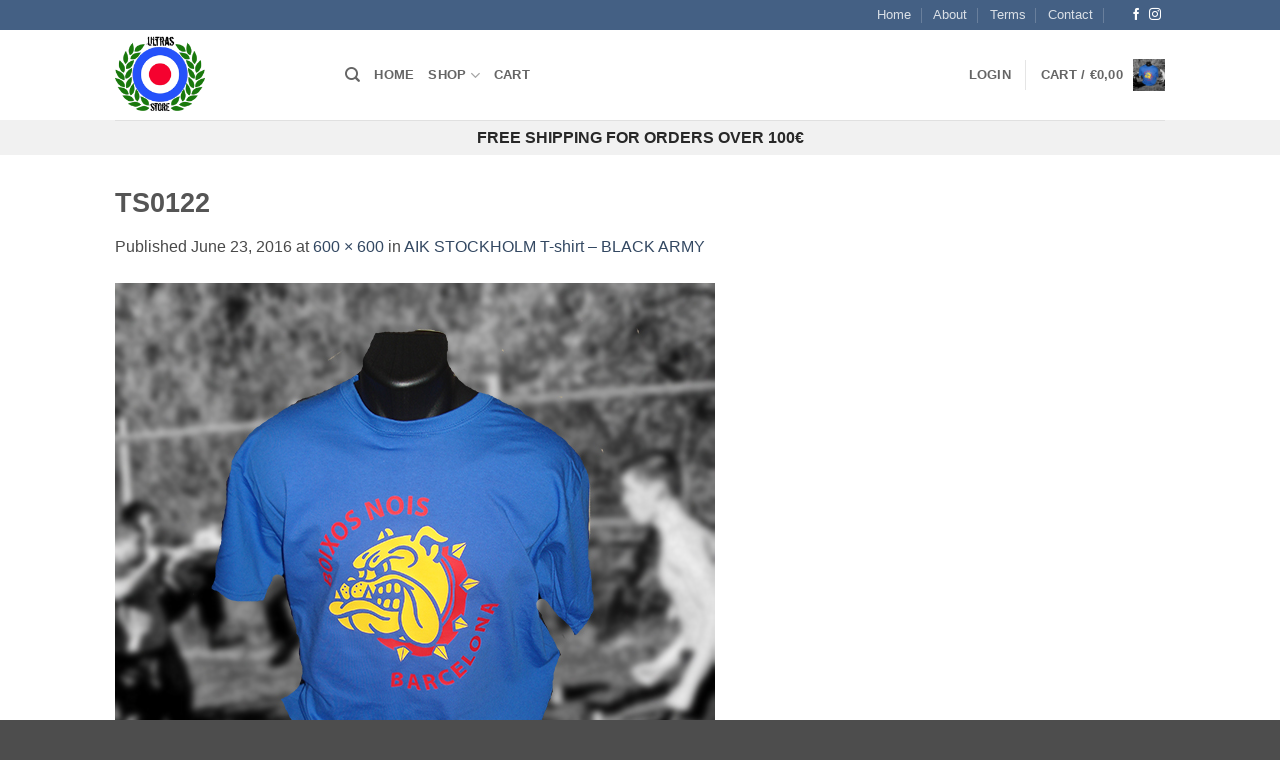

--- FILE ---
content_type: text/css; charset=utf-8
request_url: https://ultras-store.com/wp-content/plugins/yith-product-size-charts-for-woocommerce-premium/assets/css/frontend_premium.css?ver=6.9
body_size: 1632
content:
/**
 * Frontend style
 *
 * @author Leanza Francesco
 * @version 1.0.0
 */

/* ----------------------------------------------
                    PRODUCT TABLE
   ---------------------------------------------- */

.yith-wcpsc-product-table-wrapper {
    padding    : 20px;
    overflow   : auto;
    background : transparent !important;
}

.yith-wcpsc-product-table {
    margin : 15px 0;
}

.yith-wcpsc-product-table tr td, .yith-wcpsc-product-table tr th {
    padding        : 0 !important;
    vertical-align : middle;
}

.yith-wcpsc-product-table-default {
    width           : 100%;
    border-collapse : collapse;
    box-shadow      : 1px 1px 3px 0px #ddd;
    border          : 1px solid #e9e9e9;
    background      : #ffffff;
}

.yith-wcpsc-product-table-default td, .yith-wcpsc-product-table-default th {
    padding    : 10px;
    border     : 1px solid #e9e9e9;
    text-align : center !important;
    height     : 50px;
}

.yith-wcpsc-product-table-default tr > td:first-child, .yith-wcpsc-product-table-default th {
    font-weight : 700;
    background  : #f9f9f9;
}

/*    Premium Styles INFORMAL   */
.yith-wcpsc-product-table-informal {
    width           : 100%;
    border-collapse : collapse;
    box-shadow      : none;
    border          : none !important;
}

.yith-wcpsc-product-table-informal td, .yith-wcpsc-product-table-informal th {
    padding    : 0;
    border     : none;
    text-align : center !important;
    height     : 50px;
    background : transparent !important;
}

.yith-wcpsc-product-table-informal tr:nth-child(2n+0), .yith-wcpsc-product-table-informal tr:nth-child(2n+1) {
    background : transparent !important;
}

.yith-wcpsc-product-table-informal tr:nth-child(odd) td {
    background : #f9f9f9 !important;
}

.yith-wcpsc-product-table-informal tr:nth-child(even) td {
    background : transparent !important;
}

.yith-wcpsc-product-table-informal tr > td:first-child .yith-wcpsc-product-table-td-content {
    padding       : 4px;
    background    : #ffd200;
    border-radius : 50%;
    min-width     : 30px;
    height        : 30px;
    display       : inline-block;
    box-sizing    : border-box;
}

/*    Premium Styles CASUAL   */
.yith-wcpsc-product-table-casual {
    width           : 100%;
    border-collapse : collapse;
    box-shadow      : none;
    border          : none !important;
}

.yith-wcpsc-product-table-casual td, .yith-wcpsc-product-table-casual th {
    padding    : 10px;
    border     : none;
    text-align : center;
    height     : 50px;
}

.yith-wcpsc-product-table-casual th {
    color      : #b37c81 !important;
    background : #ffffff !important;
    text-align : center !important;
}

.yith-wcpsc-product-table-casual tr td {
    background    : #f9f9f9;
    border-bottom : 4px solid #ffffff !important;
}

.yith-wcpsc-product-table-casual tr > td:first-child {
    background  : #f5e9ea;
    font-weight : 700;
}

/*    Premium Styles ELEGANT   */
.yith-wcpsc-product-table-elegant {
    width           : 100%;
    border-collapse : collapse;
    box-shadow      : none;
    border          : none !important;
}

.yith-wcpsc-product-table-elegant td, .yith-wcpsc-product-table-elegant th {
    padding    : 10px;
    border     : none;
    text-align : center;
    height     : 50px;
}

.yith-wcpsc-product-table-elegant th {
    background    : #ffffff !important;
    border-top    : 2px solid #000000 !important;
    border-bottom : 2px solid #000000 !important;
    text-align    : center !important;
}

.yith-wcpsc-product-table-elegant tr td {
    background    : #ffffff;
    border-bottom : 1px dashed #939393;
}

.yith-wcpsc-product-table-elegant tr > td:first-child {
    font-weight : 700;
}

/* ----------------------------------------------
                    SIZE CHARTS POPUP
   ---------------------------------------------- */

.yith-wcpsc-product-size-charts-popup {
    display    : none;
    position   : absolute;
    top        : 25%;
    left       : 25%;
    width      : 50%;
    padding    : 30px;
    box-sizing : border-box;
    box-shadow : 2px 2px 10px 1px #ddd;
    background : #FFF;
    border     : 1px solid #ccc;
    z-index    : 9999999999;
    overflow   : hidden;
}

.yith-wcpsc-product-size-charts-popup img.alignleft {
    margin-left : 0 !important;
}

.yith-wcpsc-product-size-charts-popup img.alignright {
    margin-right : 0 !important;
}

.yith-wcpsc-product-size-charts-popup .yith-wcpsc-product-table-wrapper {
    padding : 0;
}

.yith-wcpsc-product-size-charts-popup h2 {
    margin-top : 0;
}

span.yith-wcpsc-product-size-charts-popup-close {
    cursor      : pointer;
    position    : absolute;
    top         : 0;
    right       : 0;
    z-index     : 999999;
    font-size   : 30px;
    width       : 40px;
    height      : 40px;
    line-height : 40px;
    color       : #ccc;
}

/*    Premium Styles INFORMAL   */
.yith-wcpsc-product-size-charts-popup-informal {
    box-shadow    : none;
    background    : #999;
    border-radius : 8px;
    padding       : 6px;
    border        : 0;
}

.yith-wcpsc-product-size-charts-popup-informal .yith-wcpsc-product-size-charts-popup-container {
    background : #ffffff;
    padding    : 30px;
}

.yith-wcpsc-product-size-charts-popup-informal span.yith-wcpsc-product-size-charts-popup-close {
    top   : 10px;
    right : 10px;
}

/*    Premium Styles CASUAL   */
.yith-wcpsc-product-size-charts-popup-casual {
    box-shadow    : none;
    background    : #b37c81;
    border-radius : 8px;
    padding       : 5px;
    border        : 0;
}

.yith-wcpsc-product-size-charts-popup-casual .yith-wcpsc-product-size-charts-popup-container {
    background : #ffffff;
    padding    : 30px;
}

.yith-wcpsc-product-size-charts-popup-casual span.yith-wcpsc-product-size-charts-popup-close {
    top        : 3px;
    right      : 3px;
    color      : #ffffff;
    background : #b37c81;
}

/*    Premium Styles ELEGANT   */
.yith-wcpsc-product-size-charts-popup-elegant {
    box-shadow : none;
    background : #ffffff;
}

.yith-wcpsc-product-size-charts-popup-elegant span.yith-wcpsc-product-size-charts-popup-close {
    top        : 10px;
    right      : 10px;
    color      : #6d6d6d;
    background : #dfdfdf;
}

/*
    Overlay
*/

.yith-wcpsc-overlay {
    background : #000;
    opacity    : 0.8;
    z-index    : 9998;
    position   : fixed;
    width      : 100%;
    height     : 100%;
    top        : 0;
    left       : 0;
}

/*
    Widget
*/

li.yith-wcpsc-product-size-chart-list {
    cursor        : pointer;
    min-width     : 40px;
    border-bottom : 1px solid #ddd;
}

/*
    Chart List [custom code]
*/
ul.yith-wcpsc-charts-list {
    list-style : none;
}

ul.yith-wcpsc-charts-list li {
    cursor        : pointer;
    min-width     : 40px;
    border-bottom : 1px solid #ddd;
}

/*
    TABBED POPUP
*/
ul.yith-wcpsc-tabbed-popup-list {
    padding       : 0 0 0 20px;
    border        : none;
    border-bottom : 1px solid #ccc;
    background    : transparent;

}

.yith-wcpsc-product-size-charts-popup-container .ui-widget {
    font-family : inherit !important;
    font-size   : inherit !important;
}

.yith-wcpsc-product-table-wrapper-tabbed-popup {
    border : 0 !important;
}

ul.yith-wcpsc-tabbed-popup-list {
    border-radius : 0;
}

ul.yith-wcpsc-tabbed-popup-list li.ui-state-default {
    background : rgba(0, 0, 0, 0.1);
}

ul.yith-wcpsc-tabbed-popup-list li.ui-state-active {
    background : #ffffff;
}

/*
    WIDGET
*/

ul.yith_wcpsc_list_widget {
    list-style : none;
}

ul.yith_wcpsc_list_widget li {
    padding : 0.5em 0;
}

/*
    RESPONSIVE for MOBILE
*/

@media only screen and (max-width : 768px) {
    .yith-wcpsc-product-size-charts-popup {
        left    : 2% !important;
        width   : 96% !important;
        padding : 5px;
    }

    .yith-wcpsc-product-table-responsive-container {
        width      : 100%;
        overflow-x : auto;
    }

    .yith-wcpsc-product-table {
        width : auto;
        min-width: 100%;
    }

    .yith-wcpsc-product-table tr th, .yith-wcpsc-product-table tr td {
        padding : 10px !important;
    }

}

